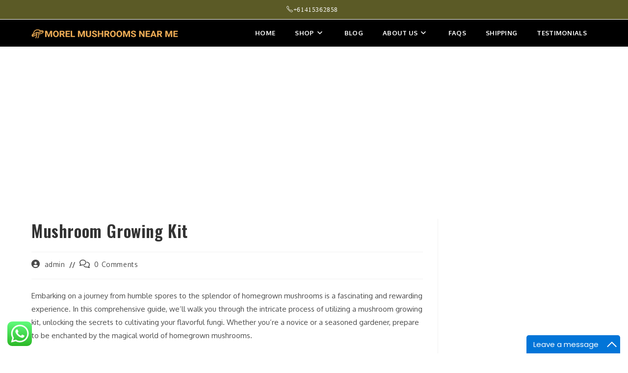

--- FILE ---
content_type: text/html; charset=utf-8
request_url: https://www.google.com/recaptcha/api2/aframe
body_size: 265
content:
<!DOCTYPE HTML><html><head><meta http-equiv="content-type" content="text/html; charset=UTF-8"></head><body><script nonce="HU_XumOiDbQtDK9Cntt1aA">/** Anti-fraud and anti-abuse applications only. See google.com/recaptcha */ try{var clients={'sodar':'https://pagead2.googlesyndication.com/pagead/sodar?'};window.addEventListener("message",function(a){try{if(a.source===window.parent){var b=JSON.parse(a.data);var c=clients[b['id']];if(c){var d=document.createElement('img');d.src=c+b['params']+'&rc='+(localStorage.getItem("rc::a")?sessionStorage.getItem("rc::b"):"");window.document.body.appendChild(d);sessionStorage.setItem("rc::e",parseInt(sessionStorage.getItem("rc::e")||0)+1);localStorage.setItem("rc::h",'1769309043318');}}}catch(b){}});window.parent.postMessage("_grecaptcha_ready", "*");}catch(b){}</script></body></html>